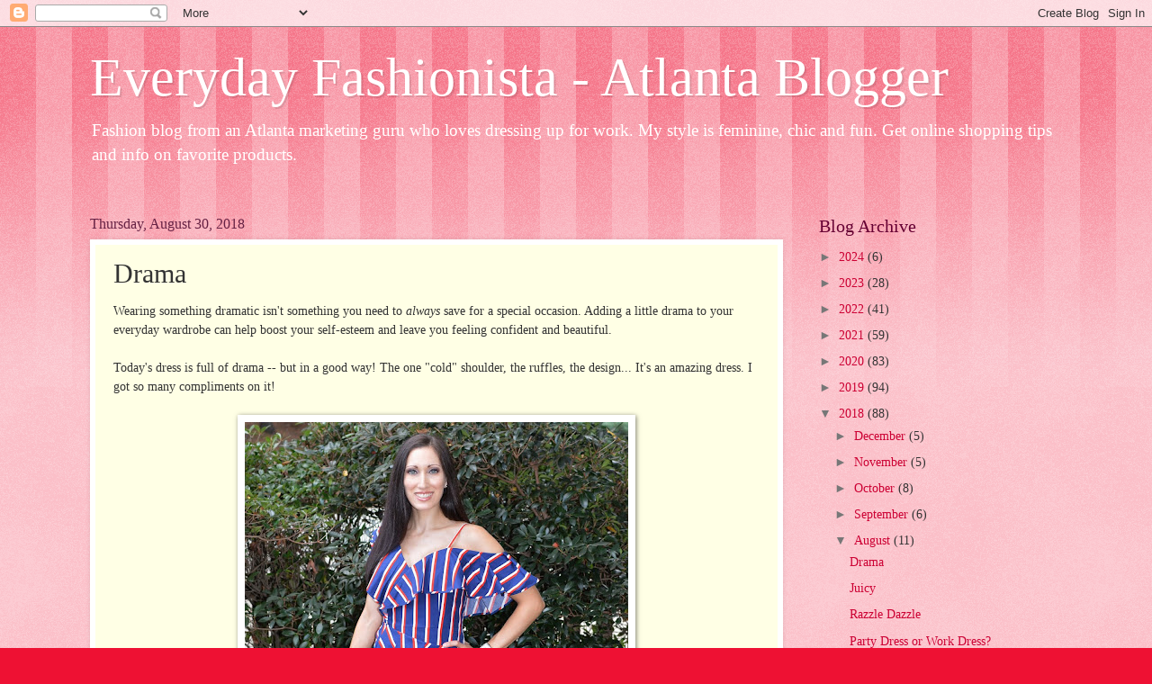

--- FILE ---
content_type: text/html; charset=utf-8
request_url: https://www.google.com/recaptcha/api2/aframe
body_size: 263
content:
<!DOCTYPE HTML><html><head><meta http-equiv="content-type" content="text/html; charset=UTF-8"></head><body><script nonce="PmIeSpe8_Yt1KmHBoaDYrg">/** Anti-fraud and anti-abuse applications only. See google.com/recaptcha */ try{var clients={'sodar':'https://pagead2.googlesyndication.com/pagead/sodar?'};window.addEventListener("message",function(a){try{if(a.source===window.parent){var b=JSON.parse(a.data);var c=clients[b['id']];if(c){var d=document.createElement('img');d.src=c+b['params']+'&rc='+(localStorage.getItem("rc::a")?sessionStorage.getItem("rc::b"):"");window.document.body.appendChild(d);sessionStorage.setItem("rc::e",parseInt(sessionStorage.getItem("rc::e")||0)+1);localStorage.setItem("rc::h",'1768888274553');}}}catch(b){}});window.parent.postMessage("_grecaptcha_ready", "*");}catch(b){}</script></body></html>